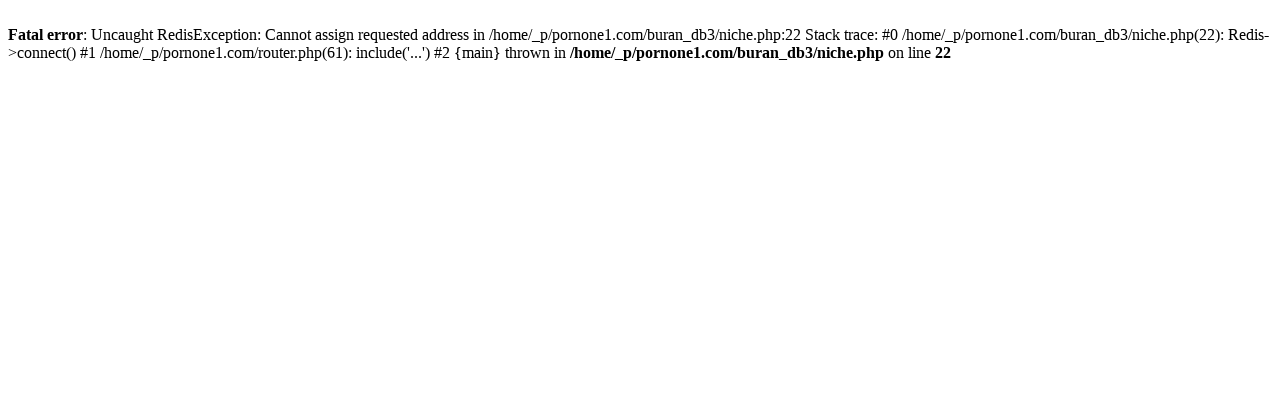

--- FILE ---
content_type: text/html; charset=UTF-8
request_url: https://pornone1.com/search/uzbek+uzbekistan
body_size: 179
content:
<br />
<b>Fatal error</b>:  Uncaught RedisException: Cannot assign requested address in /home/_p/pornone1.com/buran_db3/niche.php:22
Stack trace:
#0 /home/_p/pornone1.com/buran_db3/niche.php(22): Redis-&gt;connect()
#1 /home/_p/pornone1.com/router.php(61): include('...')
#2 {main}
  thrown in <b>/home/_p/pornone1.com/buran_db3/niche.php</b> on line <b>22</b><br />
